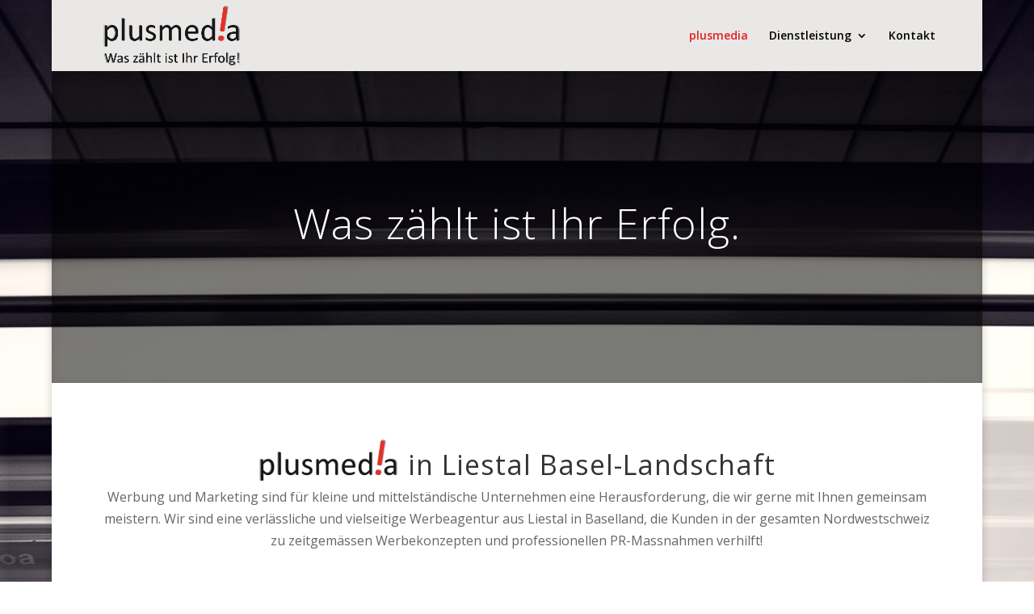

--- FILE ---
content_type: text/plain
request_url: https://www.google-analytics.com/j/collect?v=1&_v=j102&a=1389019688&t=pageview&_s=1&dl=https%3A%2F%2Fplusmedia.ch%2F&ul=en-us%40posix&dt=plusmedia%20-%20plusmedia%20Werbeagentur%20Baselland&sr=1280x720&vp=1280x720&_u=IEBAAEABAAAAACAAI~&jid=31316356&gjid=833428933&cid=1547318523.1768437145&tid=UA-105342469-1&_gid=450009030.1768437145&_r=1&_slc=1&z=838942748
body_size: -284
content:
2,cG-32SKZFFYKB